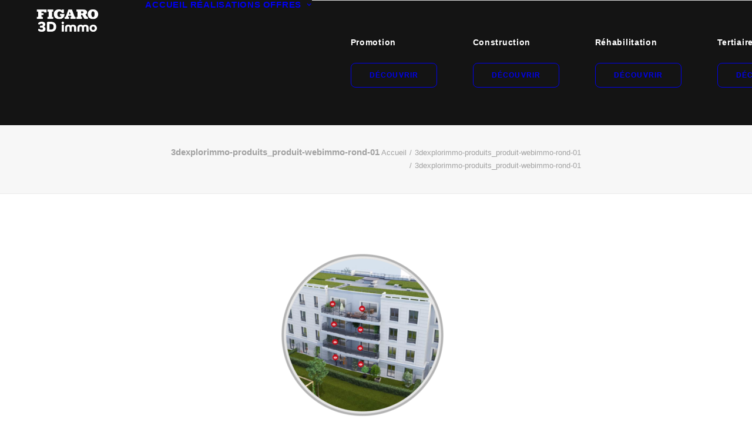

--- FILE ---
content_type: text/html; charset=UTF-8
request_url: https://plan3d.immo/3dexplorimmo-produits_produit-webimmo-rond-01/
body_size: 18359
content:
<!DOCTYPE html>
<html class="no-touch" lang="fr-FR" xmlns="http://www.w3.org/1999/xhtml">
<head>
<meta http-equiv="Content-Type" content="text/html; charset=UTF-8">
<meta name="viewport" content="width=device-width, initial-scale=1">
<link rel="profile" href="https://gmpg.org/xfn/11">
<link rel="pingback" href="https://plan3d.immo/xmlrpc.php">
<meta name='robots' content='index, follow, max-image-preview:large, max-snippet:-1, max-video-preview:-1' />

	<!-- This site is optimized with the Yoast SEO plugin v26.8 - https://yoast.com/product/yoast-seo-wordpress/ -->
	<title>3dexplorimmo-produits_produit-webimmo-rond-01 - Figaro 3D Immo</title>
	<link rel="canonical" href="https://plan3d.immo/3dexplorimmo-produits_produit-webimmo-rond-01/" />
	<meta property="og:locale" content="fr_FR" />
	<meta property="og:type" content="article" />
	<meta property="og:title" content="3dexplorimmo-produits_produit-webimmo-rond-01 - Figaro 3D Immo" />
	<meta property="og:url" content="https://plan3d.immo/3dexplorimmo-produits_produit-webimmo-rond-01/" />
	<meta property="og:site_name" content="Figaro 3D Immo" />
	<meta property="article:publisher" content="https://www.facebook.com/plan3dimmo" />
	<meta property="og:image" content="https://plan3d.immo/3dexplorimmo-produits_produit-webimmo-rond-01" />
	<meta property="og:image:width" content="600" />
	<meta property="og:image:height" content="600" />
	<meta property="og:image:type" content="image/png" />
	<meta name="twitter:card" content="summary_large_image" />
	<meta name="twitter:site" content="@plan3Dimmo" />
	<script type="application/ld+json" class="yoast-schema-graph">{"@context":"https://schema.org","@graph":[{"@type":"WebPage","@id":"https://plan3d.immo/3dexplorimmo-produits_produit-webimmo-rond-01/","url":"https://plan3d.immo/3dexplorimmo-produits_produit-webimmo-rond-01/","name":"3dexplorimmo-produits_produit-webimmo-rond-01 - Figaro 3D Immo","isPartOf":{"@id":"https://plan3d.immo/#website"},"primaryImageOfPage":{"@id":"https://plan3d.immo/3dexplorimmo-produits_produit-webimmo-rond-01/#primaryimage"},"image":{"@id":"https://plan3d.immo/3dexplorimmo-produits_produit-webimmo-rond-01/#primaryimage"},"thumbnailUrl":"https://plan3d.immo/wp-content/uploads/2017/08/3dexplorimmo-produits_produit-webimmo-rond-01-1.png","datePublished":"2017-08-07T10:03:16+00:00","inLanguage":"fr-FR","potentialAction":[{"@type":"ReadAction","target":["https://plan3d.immo/3dexplorimmo-produits_produit-webimmo-rond-01/"]}]},{"@type":"ImageObject","inLanguage":"fr-FR","@id":"https://plan3d.immo/3dexplorimmo-produits_produit-webimmo-rond-01/#primaryimage","url":"https://plan3d.immo/wp-content/uploads/2017/08/3dexplorimmo-produits_produit-webimmo-rond-01-1.png","contentUrl":"https://plan3d.immo/wp-content/uploads/2017/08/3dexplorimmo-produits_produit-webimmo-rond-01-1.png","width":600,"height":600},{"@type":"WebSite","@id":"https://plan3d.immo/#website","url":"https://plan3d.immo/","name":"Figaro 3D Immo","description":"Plan 3D et Visite Virtuelle 3D immobilier pour vendre rapidement vos biens","potentialAction":[{"@type":"SearchAction","target":{"@type":"EntryPoint","urlTemplate":"https://plan3d.immo/?s={search_term_string}"},"query-input":{"@type":"PropertyValueSpecification","valueRequired":true,"valueName":"search_term_string"}}],"inLanguage":"fr-FR"}]}</script>
	<!-- / Yoast SEO plugin. -->


<link rel="alternate" type="application/rss+xml" title="Figaro 3D Immo &raquo; Flux" href="https://plan3d.immo/feed/" />
<link rel="alternate" type="application/rss+xml" title="Figaro 3D Immo &raquo; Flux des commentaires" href="https://plan3d.immo/comments/feed/" />
<link rel="alternate" type="application/rss+xml" title="Figaro 3D Immo &raquo; 3dexplorimmo-produits_produit-webimmo-rond-01 Flux des commentaires" href="https://plan3d.immo/feed/?attachment_id=12853" />
<link rel="alternate" title="oEmbed (JSON)" type="application/json+oembed" href="https://plan3d.immo/wp-json/oembed/1.0/embed?url=https%3A%2F%2Fplan3d.immo%2F3dexplorimmo-produits_produit-webimmo-rond-01%2F" />
<link rel="alternate" title="oEmbed (XML)" type="text/xml+oembed" href="https://plan3d.immo/wp-json/oembed/1.0/embed?url=https%3A%2F%2Fplan3d.immo%2F3dexplorimmo-produits_produit-webimmo-rond-01%2F&#038;format=xml" />
<style id='wp-img-auto-sizes-contain-inline-css' type='text/css'>
img:is([sizes=auto i],[sizes^="auto," i]){contain-intrinsic-size:3000px 1500px}
/*# sourceURL=wp-img-auto-sizes-contain-inline-css */
</style>
<style id='wp-emoji-styles-inline-css' type='text/css'>

	img.wp-smiley, img.emoji {
		display: inline !important;
		border: none !important;
		box-shadow: none !important;
		height: 1em !important;
		width: 1em !important;
		margin: 0 0.07em !important;
		vertical-align: -0.1em !important;
		background: none !important;
		padding: 0 !important;
	}
/*# sourceURL=wp-emoji-styles-inline-css */
</style>
<style id='wp-block-library-inline-css' type='text/css'>
:root{--wp-block-synced-color:#7a00df;--wp-block-synced-color--rgb:122,0,223;--wp-bound-block-color:var(--wp-block-synced-color);--wp-editor-canvas-background:#ddd;--wp-admin-theme-color:#007cba;--wp-admin-theme-color--rgb:0,124,186;--wp-admin-theme-color-darker-10:#006ba1;--wp-admin-theme-color-darker-10--rgb:0,107,160.5;--wp-admin-theme-color-darker-20:#005a87;--wp-admin-theme-color-darker-20--rgb:0,90,135;--wp-admin-border-width-focus:2px}@media (min-resolution:192dpi){:root{--wp-admin-border-width-focus:1.5px}}.wp-element-button{cursor:pointer}:root .has-very-light-gray-background-color{background-color:#eee}:root .has-very-dark-gray-background-color{background-color:#313131}:root .has-very-light-gray-color{color:#eee}:root .has-very-dark-gray-color{color:#313131}:root .has-vivid-green-cyan-to-vivid-cyan-blue-gradient-background{background:linear-gradient(135deg,#00d084,#0693e3)}:root .has-purple-crush-gradient-background{background:linear-gradient(135deg,#34e2e4,#4721fb 50%,#ab1dfe)}:root .has-hazy-dawn-gradient-background{background:linear-gradient(135deg,#faaca8,#dad0ec)}:root .has-subdued-olive-gradient-background{background:linear-gradient(135deg,#fafae1,#67a671)}:root .has-atomic-cream-gradient-background{background:linear-gradient(135deg,#fdd79a,#004a59)}:root .has-nightshade-gradient-background{background:linear-gradient(135deg,#330968,#31cdcf)}:root .has-midnight-gradient-background{background:linear-gradient(135deg,#020381,#2874fc)}:root{--wp--preset--font-size--normal:16px;--wp--preset--font-size--huge:42px}.has-regular-font-size{font-size:1em}.has-larger-font-size{font-size:2.625em}.has-normal-font-size{font-size:var(--wp--preset--font-size--normal)}.has-huge-font-size{font-size:var(--wp--preset--font-size--huge)}.has-text-align-center{text-align:center}.has-text-align-left{text-align:left}.has-text-align-right{text-align:right}.has-fit-text{white-space:nowrap!important}#end-resizable-editor-section{display:none}.aligncenter{clear:both}.items-justified-left{justify-content:flex-start}.items-justified-center{justify-content:center}.items-justified-right{justify-content:flex-end}.items-justified-space-between{justify-content:space-between}.screen-reader-text{border:0;clip-path:inset(50%);height:1px;margin:-1px;overflow:hidden;padding:0;position:absolute;width:1px;word-wrap:normal!important}.screen-reader-text:focus{background-color:#ddd;clip-path:none;color:#444;display:block;font-size:1em;height:auto;left:5px;line-height:normal;padding:15px 23px 14px;text-decoration:none;top:5px;width:auto;z-index:100000}html :where(.has-border-color){border-style:solid}html :where([style*=border-top-color]){border-top-style:solid}html :where([style*=border-right-color]){border-right-style:solid}html :where([style*=border-bottom-color]){border-bottom-style:solid}html :where([style*=border-left-color]){border-left-style:solid}html :where([style*=border-width]){border-style:solid}html :where([style*=border-top-width]){border-top-style:solid}html :where([style*=border-right-width]){border-right-style:solid}html :where([style*=border-bottom-width]){border-bottom-style:solid}html :where([style*=border-left-width]){border-left-style:solid}html :where(img[class*=wp-image-]){height:auto;max-width:100%}:where(figure){margin:0 0 1em}html :where(.is-position-sticky){--wp-admin--admin-bar--position-offset:var(--wp-admin--admin-bar--height,0px)}@media screen and (max-width:600px){html :where(.is-position-sticky){--wp-admin--admin-bar--position-offset:0px}}

/*# sourceURL=wp-block-library-inline-css */
</style><style id='global-styles-inline-css' type='text/css'>
:root{--wp--preset--aspect-ratio--square: 1;--wp--preset--aspect-ratio--4-3: 4/3;--wp--preset--aspect-ratio--3-4: 3/4;--wp--preset--aspect-ratio--3-2: 3/2;--wp--preset--aspect-ratio--2-3: 2/3;--wp--preset--aspect-ratio--16-9: 16/9;--wp--preset--aspect-ratio--9-16: 9/16;--wp--preset--color--black: #000000;--wp--preset--color--cyan-bluish-gray: #abb8c3;--wp--preset--color--white: #ffffff;--wp--preset--color--pale-pink: #f78da7;--wp--preset--color--vivid-red: #cf2e2e;--wp--preset--color--luminous-vivid-orange: #ff6900;--wp--preset--color--luminous-vivid-amber: #fcb900;--wp--preset--color--light-green-cyan: #7bdcb5;--wp--preset--color--vivid-green-cyan: #00d084;--wp--preset--color--pale-cyan-blue: #8ed1fc;--wp--preset--color--vivid-cyan-blue: #0693e3;--wp--preset--color--vivid-purple: #9b51e0;--wp--preset--gradient--vivid-cyan-blue-to-vivid-purple: linear-gradient(135deg,rgb(6,147,227) 0%,rgb(155,81,224) 100%);--wp--preset--gradient--light-green-cyan-to-vivid-green-cyan: linear-gradient(135deg,rgb(122,220,180) 0%,rgb(0,208,130) 100%);--wp--preset--gradient--luminous-vivid-amber-to-luminous-vivid-orange: linear-gradient(135deg,rgb(252,185,0) 0%,rgb(255,105,0) 100%);--wp--preset--gradient--luminous-vivid-orange-to-vivid-red: linear-gradient(135deg,rgb(255,105,0) 0%,rgb(207,46,46) 100%);--wp--preset--gradient--very-light-gray-to-cyan-bluish-gray: linear-gradient(135deg,rgb(238,238,238) 0%,rgb(169,184,195) 100%);--wp--preset--gradient--cool-to-warm-spectrum: linear-gradient(135deg,rgb(74,234,220) 0%,rgb(151,120,209) 20%,rgb(207,42,186) 40%,rgb(238,44,130) 60%,rgb(251,105,98) 80%,rgb(254,248,76) 100%);--wp--preset--gradient--blush-light-purple: linear-gradient(135deg,rgb(255,206,236) 0%,rgb(152,150,240) 100%);--wp--preset--gradient--blush-bordeaux: linear-gradient(135deg,rgb(254,205,165) 0%,rgb(254,45,45) 50%,rgb(107,0,62) 100%);--wp--preset--gradient--luminous-dusk: linear-gradient(135deg,rgb(255,203,112) 0%,rgb(199,81,192) 50%,rgb(65,88,208) 100%);--wp--preset--gradient--pale-ocean: linear-gradient(135deg,rgb(255,245,203) 0%,rgb(182,227,212) 50%,rgb(51,167,181) 100%);--wp--preset--gradient--electric-grass: linear-gradient(135deg,rgb(202,248,128) 0%,rgb(113,206,126) 100%);--wp--preset--gradient--midnight: linear-gradient(135deg,rgb(2,3,129) 0%,rgb(40,116,252) 100%);--wp--preset--font-size--small: 13px;--wp--preset--font-size--medium: 20px;--wp--preset--font-size--large: 36px;--wp--preset--font-size--x-large: 42px;--wp--preset--spacing--20: 0.44rem;--wp--preset--spacing--30: 0.67rem;--wp--preset--spacing--40: 1rem;--wp--preset--spacing--50: 1.5rem;--wp--preset--spacing--60: 2.25rem;--wp--preset--spacing--70: 3.38rem;--wp--preset--spacing--80: 5.06rem;--wp--preset--shadow--natural: 6px 6px 9px rgba(0, 0, 0, 0.2);--wp--preset--shadow--deep: 12px 12px 50px rgba(0, 0, 0, 0.4);--wp--preset--shadow--sharp: 6px 6px 0px rgba(0, 0, 0, 0.2);--wp--preset--shadow--outlined: 6px 6px 0px -3px rgb(255, 255, 255), 6px 6px rgb(0, 0, 0);--wp--preset--shadow--crisp: 6px 6px 0px rgb(0, 0, 0);}:where(.is-layout-flex){gap: 0.5em;}:where(.is-layout-grid){gap: 0.5em;}body .is-layout-flex{display: flex;}.is-layout-flex{flex-wrap: wrap;align-items: center;}.is-layout-flex > :is(*, div){margin: 0;}body .is-layout-grid{display: grid;}.is-layout-grid > :is(*, div){margin: 0;}:where(.wp-block-columns.is-layout-flex){gap: 2em;}:where(.wp-block-columns.is-layout-grid){gap: 2em;}:where(.wp-block-post-template.is-layout-flex){gap: 1.25em;}:where(.wp-block-post-template.is-layout-grid){gap: 1.25em;}.has-black-color{color: var(--wp--preset--color--black) !important;}.has-cyan-bluish-gray-color{color: var(--wp--preset--color--cyan-bluish-gray) !important;}.has-white-color{color: var(--wp--preset--color--white) !important;}.has-pale-pink-color{color: var(--wp--preset--color--pale-pink) !important;}.has-vivid-red-color{color: var(--wp--preset--color--vivid-red) !important;}.has-luminous-vivid-orange-color{color: var(--wp--preset--color--luminous-vivid-orange) !important;}.has-luminous-vivid-amber-color{color: var(--wp--preset--color--luminous-vivid-amber) !important;}.has-light-green-cyan-color{color: var(--wp--preset--color--light-green-cyan) !important;}.has-vivid-green-cyan-color{color: var(--wp--preset--color--vivid-green-cyan) !important;}.has-pale-cyan-blue-color{color: var(--wp--preset--color--pale-cyan-blue) !important;}.has-vivid-cyan-blue-color{color: var(--wp--preset--color--vivid-cyan-blue) !important;}.has-vivid-purple-color{color: var(--wp--preset--color--vivid-purple) !important;}.has-black-background-color{background-color: var(--wp--preset--color--black) !important;}.has-cyan-bluish-gray-background-color{background-color: var(--wp--preset--color--cyan-bluish-gray) !important;}.has-white-background-color{background-color: var(--wp--preset--color--white) !important;}.has-pale-pink-background-color{background-color: var(--wp--preset--color--pale-pink) !important;}.has-vivid-red-background-color{background-color: var(--wp--preset--color--vivid-red) !important;}.has-luminous-vivid-orange-background-color{background-color: var(--wp--preset--color--luminous-vivid-orange) !important;}.has-luminous-vivid-amber-background-color{background-color: var(--wp--preset--color--luminous-vivid-amber) !important;}.has-light-green-cyan-background-color{background-color: var(--wp--preset--color--light-green-cyan) !important;}.has-vivid-green-cyan-background-color{background-color: var(--wp--preset--color--vivid-green-cyan) !important;}.has-pale-cyan-blue-background-color{background-color: var(--wp--preset--color--pale-cyan-blue) !important;}.has-vivid-cyan-blue-background-color{background-color: var(--wp--preset--color--vivid-cyan-blue) !important;}.has-vivid-purple-background-color{background-color: var(--wp--preset--color--vivid-purple) !important;}.has-black-border-color{border-color: var(--wp--preset--color--black) !important;}.has-cyan-bluish-gray-border-color{border-color: var(--wp--preset--color--cyan-bluish-gray) !important;}.has-white-border-color{border-color: var(--wp--preset--color--white) !important;}.has-pale-pink-border-color{border-color: var(--wp--preset--color--pale-pink) !important;}.has-vivid-red-border-color{border-color: var(--wp--preset--color--vivid-red) !important;}.has-luminous-vivid-orange-border-color{border-color: var(--wp--preset--color--luminous-vivid-orange) !important;}.has-luminous-vivid-amber-border-color{border-color: var(--wp--preset--color--luminous-vivid-amber) !important;}.has-light-green-cyan-border-color{border-color: var(--wp--preset--color--light-green-cyan) !important;}.has-vivid-green-cyan-border-color{border-color: var(--wp--preset--color--vivid-green-cyan) !important;}.has-pale-cyan-blue-border-color{border-color: var(--wp--preset--color--pale-cyan-blue) !important;}.has-vivid-cyan-blue-border-color{border-color: var(--wp--preset--color--vivid-cyan-blue) !important;}.has-vivid-purple-border-color{border-color: var(--wp--preset--color--vivid-purple) !important;}.has-vivid-cyan-blue-to-vivid-purple-gradient-background{background: var(--wp--preset--gradient--vivid-cyan-blue-to-vivid-purple) !important;}.has-light-green-cyan-to-vivid-green-cyan-gradient-background{background: var(--wp--preset--gradient--light-green-cyan-to-vivid-green-cyan) !important;}.has-luminous-vivid-amber-to-luminous-vivid-orange-gradient-background{background: var(--wp--preset--gradient--luminous-vivid-amber-to-luminous-vivid-orange) !important;}.has-luminous-vivid-orange-to-vivid-red-gradient-background{background: var(--wp--preset--gradient--luminous-vivid-orange-to-vivid-red) !important;}.has-very-light-gray-to-cyan-bluish-gray-gradient-background{background: var(--wp--preset--gradient--very-light-gray-to-cyan-bluish-gray) !important;}.has-cool-to-warm-spectrum-gradient-background{background: var(--wp--preset--gradient--cool-to-warm-spectrum) !important;}.has-blush-light-purple-gradient-background{background: var(--wp--preset--gradient--blush-light-purple) !important;}.has-blush-bordeaux-gradient-background{background: var(--wp--preset--gradient--blush-bordeaux) !important;}.has-luminous-dusk-gradient-background{background: var(--wp--preset--gradient--luminous-dusk) !important;}.has-pale-ocean-gradient-background{background: var(--wp--preset--gradient--pale-ocean) !important;}.has-electric-grass-gradient-background{background: var(--wp--preset--gradient--electric-grass) !important;}.has-midnight-gradient-background{background: var(--wp--preset--gradient--midnight) !important;}.has-small-font-size{font-size: var(--wp--preset--font-size--small) !important;}.has-medium-font-size{font-size: var(--wp--preset--font-size--medium) !important;}.has-large-font-size{font-size: var(--wp--preset--font-size--large) !important;}.has-x-large-font-size{font-size: var(--wp--preset--font-size--x-large) !important;}
/*# sourceURL=global-styles-inline-css */
</style>

<style id='classic-theme-styles-inline-css' type='text/css'>
/*! This file is auto-generated */
.wp-block-button__link{color:#fff;background-color:#32373c;border-radius:9999px;box-shadow:none;text-decoration:none;padding:calc(.667em + 2px) calc(1.333em + 2px);font-size:1.125em}.wp-block-file__button{background:#32373c;color:#fff;text-decoration:none}
/*# sourceURL=/wp-includes/css/classic-themes.min.css */
</style>
<link rel='stylesheet' id='contact-form-7-css' href='https://plan3d.immo/wp-content/plugins/contact-form-7/includes/css/styles.css?ver=6.1.4' type='text/css' media='all' />
<link rel='stylesheet' id='cf7msm_styles-css' href='https://plan3d.immo/wp-content/plugins/contact-form-7-multi-step-module/resources/cf7msm.css?ver=4.5' type='text/css' media='all' />
<link rel='stylesheet' id='uncode-privacy-css' href='https://plan3d.immo/wp-content/plugins/uncode-privacy/assets/css/uncode-privacy-public.css?ver=2.2.7' type='text/css' media='all' />
<link rel='stylesheet' id='uncode-style-css' href='https://plan3d.immo/wp-content/themes/uncode/library/css/style.css?ver=1276642260' type='text/css' media='all' />
<style id='uncode-style-inline-css' type='text/css'>

@media (max-width: 959px) { .navbar-brand > * { height: 40px !important;}}
@media (min-width: 960px) { 
		.limit-width { max-width: 60%; margin: auto;}
		.menu-container:not(.grid-filters) .menu-horizontal ul.menu-smart .megamenu-block-wrapper > .vc_row[data-parent="true"].limit-width:not(.row-parent-limit) { max-width: calc(60% - 72px); }
		}
.menu-primary ul.menu-smart > li > a, .menu-primary ul.menu-smart li.dropdown > a, .menu-primary ul.menu-smart li.mega-menu > a, .vmenu-container ul.menu-smart > li > a, .vmenu-container ul.menu-smart li.dropdown > a { text-transform: uppercase; }
body.menu-custom-padding .col-lg-0.logo-container, body.menu-custom-padding .col-lg-2.logo-container, body.menu-custom-padding .col-lg-12 .logo-container, body.menu-custom-padding .col-lg-4.logo-container { padding-top: 0px; padding-bottom: 0px; }
body.menu-custom-padding .col-lg-0.logo-container.shrinked, body.menu-custom-padding .col-lg-2.logo-container.shrinked, body.menu-custom-padding .col-lg-12 .logo-container.shrinked, body.menu-custom-padding .col-lg-4.logo-container.shrinked { padding-top: 0px; padding-bottom: 0px; }
@media (max-width: 959px) { body.menu-custom-padding .menu-container .logo-container { padding-top: 9px !important; padding-bottom: 9px !important; } }
#changer-back-color { transition: background-color 1000ms cubic-bezier(0.25, 1, 0.5, 1) !important; } #changer-back-color > div { transition: opacity 1000ms cubic-bezier(0.25, 1, 0.5, 1) !important; } body.bg-changer-init.disable-hover .main-wrapper .style-light,  body.bg-changer-init.disable-hover .main-wrapper .style-light h1,  body.bg-changer-init.disable-hover .main-wrapper .style-light h2, body.bg-changer-init.disable-hover .main-wrapper .style-light h3, body.bg-changer-init.disable-hover .main-wrapper .style-light h4, body.bg-changer-init.disable-hover .main-wrapper .style-light h5, body.bg-changer-init.disable-hover .main-wrapper .style-light h6, body.bg-changer-init.disable-hover .main-wrapper .style-light a, body.bg-changer-init.disable-hover .main-wrapper .style-dark, body.bg-changer-init.disable-hover .main-wrapper .style-dark h1, body.bg-changer-init.disable-hover .main-wrapper .style-dark h2, body.bg-changer-init.disable-hover .main-wrapper .style-dark h3, body.bg-changer-init.disable-hover .main-wrapper .style-dark h4, body.bg-changer-init.disable-hover .main-wrapper .style-dark h5, body.bg-changer-init.disable-hover .main-wrapper .style-dark h6, body.bg-changer-init.disable-hover .main-wrapper .style-dark a { transition: color 1000ms cubic-bezier(0.25, 1, 0.5, 1) !important; }
/*# sourceURL=uncode-style-inline-css */
</style>
<link rel='stylesheet' id='uncode-custom-style-css' href='https://plan3d.immo/wp-content/themes/uncode/library/css/style-custom.css?ver=453443347' type='text/css' media='all' />
<style id='uncode-custom-style-inline-css' type='text/css'>
.style-text_color-179599-bg { background:rgb(240, 127, 35); }.after-bg-text_color-179599-color { background:rgb(240, 127, 35); }.btn-text_color-179599 { color:#ffffff !important; background:rgb(240, 127, 35);border-image:rgb(240, 127, 35);}.text-text_color-179599-color > * { color:rgb(240, 127, 35) !important; }.text-text_color-179599-color:before { color:rgb(240, 127, 35); }.text-text_color-179599-color > * { -webkit-text-fill-color:transparent !important; -webkit-background-clip:text !important; background:rgb(240, 127, 35); }.text-text_color-179599-color:before { -webkit-text-fill-color:transparent !important; -webkit-background-clip:text !important; background:rgb(240, 127, 35); }
.row-menu:hover {background-color:rgb(0,0,0) ; transition:background-color 0.8s ease-in-out;}
/*# sourceURL=uncode-custom-style-inline-css */
</style>
<link rel='stylesheet' id='child-style-css' href='https://plan3d.immo/wp-content/themes/uncode-child/style.css?ver=1276642260' type='text/css' media='all' />
<link rel='stylesheet' id='uncode-icons-css' href='https://plan3d.immo/wp-content/themes/uncode/library/css/uncode-icons.css?ver=453443347' type='text/css' media='all' />
<link rel='stylesheet' id='sib-front-css-css' href='https://plan3d.immo/wp-content/plugins/mailin/css/mailin-front.css?ver=6.9' type='text/css' media='all' />
<script type="text/javascript" src="https://plan3d.immo/wp-includes/js/jquery/jquery.min.js?ver=3.7.1" id="jquery-core-js"></script>
<script type="text/javascript" src="https://plan3d.immo/wp-includes/js/jquery/jquery-migrate.min.js?ver=3.4.1" id="jquery-migrate-js"></script>
<script type="text/javascript" src="//plan3d.immo/wp-content/plugins/revslider/sr6/assets/js/rbtools.min.js?ver=6.7.38" async id="tp-tools-js"></script>
<script type="text/javascript" src="//plan3d.immo/wp-content/plugins/revslider/sr6/assets/js/rs6.min.js?ver=6.7.38" async id="revmin-js"></script>
<script type="text/javascript" id="uncode-init-js-extra">
/* <![CDATA[ */
var SiteParameters = {"days":"jours","hours":"heures","minutes":"minutes","seconds":"secondes","constant_scroll":"on","scroll_speed":"2","parallax_factor":"0.25","loading":"Chargement...","slide_name":"slide","slide_footer":"footer","ajax_url":"https://plan3d.immo/wp-admin/admin-ajax.php","nonce_adaptive_images":"544c00b810","nonce_srcset_async":"4ac118e3d2","enable_debug":"","block_mobile_videos":"","is_frontend_editor":"","main_width":["60","%"],"mobile_parallax_allowed":"","listen_for_screen_update":"1","wireframes_plugin_active":"1","sticky_elements":"off","resize_quality":"90","register_metadata":"","bg_changer_time":"1000","update_wc_fragments":"1","optimize_shortpixel_image":"","menu_mobile_offcanvas_gap":"45","custom_cursor_selector":"[href], .trigger-overlay, .owl-next, .owl-prev, .owl-dot, input[type=\"submit\"], input[type=\"checkbox\"], button[type=\"submit\"], a[class^=\"ilightbox\"], .ilightbox-thumbnail, .ilightbox-prev, .ilightbox-next, .overlay-close, .unmodal-close, .qty-inset \u003E span, .share-button li, .uncode-post-titles .tmb.tmb-click-area, .btn-link, .tmb-click-row .t-inside, .lg-outer button, .lg-thumb img, a[data-lbox], .uncode-close-offcanvas-overlay, .uncode-nav-next, .uncode-nav-prev, .uncode-nav-index","mobile_parallax_animation":"","lbox_enhanced":"","native_media_player":"","vimeoPlayerParams":"?autoplay=0","ajax_filter_key_search":"key","ajax_filter_key_unfilter":"unfilter","index_pagination_disable_scroll":"","index_pagination_scroll_to":"","uncode_wc_popup_cart_qty":"","disable_hover_hack":"","uncode_nocookie":"","menuHideOnClick":"1","menuShowOnClick":"","smoothScroll":"off","smoothScrollDisableHover":"","smoothScrollQuery":"960","uncode_force_onepage_dots":"","uncode_smooth_scroll_safe":"","uncode_lb_add_galleries":", .gallery","uncode_lb_add_items":", .gallery .gallery-item a","uncode_prev_label":"Previous","uncode_next_label":"Suivant","uncode_slide_label":"Slide","uncode_share_label":"Share on %","uncode_has_ligatures":"","uncode_is_accessible":"","uncode_carousel_itemSelector":"*:not(.hidden)","uncode_limit_width":"60%"};
//# sourceURL=uncode-init-js-extra
/* ]]> */
</script>
<script type="text/javascript" src="https://plan3d.immo/wp-content/themes/uncode/library/js/init.js?ver=453443347" id="uncode-init-js"></script>
<script type="text/javascript" id="sib-front-js-js-extra">
/* <![CDATA[ */
var sibErrMsg = {"invalidMail":"Veuillez entrer une adresse e-mail valide.","requiredField":"Veuillez compl\u00e9ter les champs obligatoires.","invalidDateFormat":"Veuillez entrer une date valide.","invalidSMSFormat":"Veuillez entrer une num\u00e9ro de t\u00e9l\u00e9phone valide."};
var ajax_sib_front_object = {"ajax_url":"https://plan3d.immo/wp-admin/admin-ajax.php","ajax_nonce":"ed32d6652d","flag_url":"https://plan3d.immo/wp-content/plugins/mailin/img/flags/"};
//# sourceURL=sib-front-js-js-extra
/* ]]> */
</script>
<script type="text/javascript" src="https://plan3d.immo/wp-content/plugins/mailin/js/mailin-front.js?ver=1769608318" id="sib-front-js-js"></script>
<script></script><link rel="https://api.w.org/" href="https://plan3d.immo/wp-json/" /><link rel="alternate" title="JSON" type="application/json" href="https://plan3d.immo/wp-json/wp/v2/media/12853" /><link rel="EditURI" type="application/rsd+xml" title="RSD" href="https://plan3d.immo/xmlrpc.php?rsd" />
<meta name="generator" content="WordPress 6.9" />
<link rel='shortlink' href='https://plan3d.immo/?p=12853' />
<style type="text/css">.recentcomments a{display:inline !important;padding:0 !important;margin:0 !important;}</style><script type="text/javascript" src="https://cdn.brevo.com/js/sdk-loader.js" async></script>
<script type="text/javascript">
  window.Brevo = window.Brevo || [];
  window.Brevo.push(['init', {"client_key":"rogegu6rodfjnzro789nf","email_id":null,"push":{"customDomain":"https:\/\/plan3d.immo\/wp-content\/plugins\/mailin\/"},"service_worker_url":"wonderpush-worker-loader.min.js?webKey=59a406fe3b6d1706503dc6b59dbfc4f5c93541c9bdc1f9132df1103fe79e9eac","frame_url":"brevo-frame.html"}]);
</script><script type="text/javascript" src="https://cdn.by.wonderpush.com/sdk/1.1/wonderpush-loader.min.js" async></script>
<script type="text/javascript">
  window.WonderPush = window.WonderPush || [];
  window.WonderPush.push(['init', {"customDomain":"https:\/\/plan3d.immo\/wp-content\/plugins\/mailin\/","serviceWorkerUrl":"wonderpush-worker-loader.min.js?webKey=59a406fe3b6d1706503dc6b59dbfc4f5c93541c9bdc1f9132df1103fe79e9eac","frameUrl":"wonderpush.min.html","webKey":"59a406fe3b6d1706503dc6b59dbfc4f5c93541c9bdc1f9132df1103fe79e9eac"}]);
</script><meta name="generator" content="Powered by Slider Revolution 6.7.38 - responsive, Mobile-Friendly Slider Plugin for WordPress with comfortable drag and drop interface." />
<link rel="icon" href="https://plan3d.immo/wp-content/uploads/2022/09/cropped-logo-figaro3dimmo-sq-colorbg@2x-32x32.jpg" sizes="32x32" />
<link rel="icon" href="https://plan3d.immo/wp-content/uploads/2022/09/cropped-logo-figaro3dimmo-sq-colorbg@2x-192x192.jpg" sizes="192x192" />
<link rel="apple-touch-icon" href="https://plan3d.immo/wp-content/uploads/2022/09/cropped-logo-figaro3dimmo-sq-colorbg@2x-180x180.jpg" />
<meta name="msapplication-TileImage" content="https://plan3d.immo/wp-content/uploads/2022/09/cropped-logo-figaro3dimmo-sq-colorbg@2x-270x270.jpg" />
<script>function setREVStartSize(e){
			//window.requestAnimationFrame(function() {
				window.RSIW = window.RSIW===undefined ? window.innerWidth : window.RSIW;
				window.RSIH = window.RSIH===undefined ? window.innerHeight : window.RSIH;
				try {
					var pw = document.getElementById(e.c).parentNode.offsetWidth,
						newh;
					pw = pw===0 || isNaN(pw) || (e.l=="fullwidth" || e.layout=="fullwidth") ? window.RSIW : pw;
					e.tabw = e.tabw===undefined ? 0 : parseInt(e.tabw);
					e.thumbw = e.thumbw===undefined ? 0 : parseInt(e.thumbw);
					e.tabh = e.tabh===undefined ? 0 : parseInt(e.tabh);
					e.thumbh = e.thumbh===undefined ? 0 : parseInt(e.thumbh);
					e.tabhide = e.tabhide===undefined ? 0 : parseInt(e.tabhide);
					e.thumbhide = e.thumbhide===undefined ? 0 : parseInt(e.thumbhide);
					e.mh = e.mh===undefined || e.mh=="" || e.mh==="auto" ? 0 : parseInt(e.mh,0);
					if(e.layout==="fullscreen" || e.l==="fullscreen")
						newh = Math.max(e.mh,window.RSIH);
					else{
						e.gw = Array.isArray(e.gw) ? e.gw : [e.gw];
						for (var i in e.rl) if (e.gw[i]===undefined || e.gw[i]===0) e.gw[i] = e.gw[i-1];
						e.gh = e.el===undefined || e.el==="" || (Array.isArray(e.el) && e.el.length==0)? e.gh : e.el;
						e.gh = Array.isArray(e.gh) ? e.gh : [e.gh];
						for (var i in e.rl) if (e.gh[i]===undefined || e.gh[i]===0) e.gh[i] = e.gh[i-1];
											
						var nl = new Array(e.rl.length),
							ix = 0,
							sl;
						e.tabw = e.tabhide>=pw ? 0 : e.tabw;
						e.thumbw = e.thumbhide>=pw ? 0 : e.thumbw;
						e.tabh = e.tabhide>=pw ? 0 : e.tabh;
						e.thumbh = e.thumbhide>=pw ? 0 : e.thumbh;
						for (var i in e.rl) nl[i] = e.rl[i]<window.RSIW ? 0 : e.rl[i];
						sl = nl[0];
						for (var i in nl) if (sl>nl[i] && nl[i]>0) { sl = nl[i]; ix=i;}
						var m = pw>(e.gw[ix]+e.tabw+e.thumbw) ? 1 : (pw-(e.tabw+e.thumbw)) / (e.gw[ix]);
						newh =  (e.gh[ix] * m) + (e.tabh + e.thumbh);
					}
					var el = document.getElementById(e.c);
					if (el!==null && el) el.style.height = newh+"px";
					el = document.getElementById(e.c+"_wrapper");
					if (el!==null && el) {
						el.style.height = newh+"px";
						el.style.display = "block";
					}
				} catch(e){
					console.log("Failure at Presize of Slider:" + e)
				}
			//});
		  };</script>
<noscript><style> .wpb_animate_when_almost_visible { opacity: 1; }</style></noscript><link rel='stylesheet' id='rs-plugin-settings-css' href='//plan3d.immo/wp-content/plugins/revslider/sr6/assets/css/rs6.css?ver=6.7.38' type='text/css' media='all' />
<style id='rs-plugin-settings-inline-css' type='text/css'>
#rs-demo-id {}
/*# sourceURL=rs-plugin-settings-inline-css */
</style>
</head>
<body class="attachment wp-singular attachment-template-default single single-attachment postid-12853 attachmentid-12853 attachment-png wp-theme-uncode wp-child-theme-uncode-child hormenu-position-left megamenu-full-submenu hmenu hmenu-position-center header-full-width main-center-align menu-custom-padding menu-mobile-default menu-has-cta mobile-parallax-not-allowed ilb-no-bounce unreg uncode-btn-round qw-body-scroll-disabled megamenu-side-to-side menu-sticky-fix no-qty-fx wpb-js-composer js-comp-ver-8.7.1.2 vc_responsive" data-border="0">

			<div id="vh_layout_help"></div><div class="body-borders" data-border="0"><div class="top-border body-border-shadow"></div><div class="right-border body-border-shadow"></div><div class="bottom-border body-border-shadow"></div><div class="left-border body-border-shadow"></div><div class="top-border style-light-bg"></div><div class="right-border style-light-bg"></div><div class="bottom-border style-light-bg"></div><div class="left-border style-light-bg"></div></div>	<div class="box-wrapper">
		<div class="box-container">
		<script type="text/javascript" id="initBox">UNCODE.initBox();</script>
		<div class="menu-wrapper menu-sticky">
													
													<header id="masthead" class="navbar menu-primary menu-dark submenu-light menu-transparent menu-add-padding style-dark-original single-h-padding menu-absolute menu-with-logo">
														<div class="menu-container menu-hide style-gris-dark-bg menu-no-borders" role="navigation">
															<div class="row-menu">
																<div class="row-menu-inner">
																	<div id="logo-container-mobile" class="col-lg-0 logo-container middle">
																		<div id="main-logo" class="navbar-header style-dark">
																			<a href="https://plan3d.immo/" class="navbar-brand" data-padding-shrink ="0" data-minheight="30" aria-label="Figaro 3D Immo"><div class="logo-image main-logo logo-skinnable" data-maxheight="70" style="height: 70px;"><img fetchpriority="high" decoding="async" src="https://plan3d.immo/wp-content/uploads/2025/05/logo-figaro3dimmo-large-white-nobg.png" alt="logo" width="612" height="264" class="img-responsive" /></div></a>
																		</div>
																		<div class="mmb-container"><div class="mobile-additional-icons"></div><div class="mobile-menu-button mobile-menu-button-dark lines-button" aria-label="Toggle menu" role="button" tabindex="0"><span class="lines"><span></span></span></div></div>
																	</div>
																	<div class="col-lg-12 main-menu-container middle">
																		<div class="menu-horizontal menu-sub-enhanced">
																			<div class="menu-horizontal-inner">
																				<div class="nav navbar-nav navbar-main navbar-nav-first"><ul id="menu-2025" class="menu-primary-inner menu-smart sm" role="menu"><li role="menuitem"  id="menu-item-65058" class="menu-item menu-item-type-post_type menu-item-object-page menu-item-home depth-0 menu-item-65058 menu-item-link"><a href="https://plan3d.immo/">Accueil<i class="fa fa-angle-right fa-dropdown"></i></a></li>
<li role="menuitem"  id="menu-item-65088" class="menu-item menu-item-type-post_type menu-item-object-page depth-0 menu-item-65088 menu-item-link"><a href="https://plan3d.immo/realisations/">Réalisations<i class="fa fa-angle-right fa-dropdown"></i></a></li>
<li role="menuitem"  id="menu-item-65060" class="mega-menu menu-item menu-item-type-post_type menu-item-object-page menu-item-has-children depth-0 menu-item-65060 dropdown menu-item-link"><a href="https://plan3d.immo/secteurs-activite/" data-toggle="dropdown" class="dropdown-toggle" data-type="title">Offres<i class="fa fa-angle-down fa-dropdown"></i></a>
<ul role="menu" class="mega-menu-inner un-submenu need-focus in-mega mega-menu-six " data-lenis-prevent>
	<li role="menuitem"  id="menu-item-65076" class="menu-item menu-item-type-custom menu-item-object-custom menu-item-has-children depth-1 menu-item-65076 dropdown"><a href="#" role="button" data-type="title">Promotion<i class="fa fa-angle-down fa-dropdown"></i></a>
	<ul role="menu" class="drop-menu un-submenu " data-lenis-prevent>
		<li role="menuitem"  id="menu-item-65072" class="menu-item-button"><a href="https://plan3d.immo/promoteurs-immobiliers/"><div class="menu-btn-table"><div class="menu-btn-cell"><div class="menu-item menu-item-type-post_type menu-item-object-page depth-2 menu-item-65072 menu-btn-container btn"><span>Découvrir</span></div></div></div></a></li>
	</ul>
</li>
	<li role="menuitem"  id="menu-item-65078" class="menu-item menu-item-type-custom menu-item-object-custom menu-item-has-children depth-1 menu-item-65078 dropdown"><a href="#" role="button" data-type="title">Construction<i class="fa fa-angle-down fa-dropdown"></i></a>
	<ul role="menu" class="drop-menu un-submenu " data-lenis-prevent>
		<li role="menuitem"  id="menu-item-65074" class="menu-item-button"><a href="https://plan3d.immo/constructeurs-maisons-individuelles/"><div class="menu-btn-table"><div class="menu-btn-cell"><div class="menu-item menu-item-type-post_type menu-item-object-page depth-2 menu-item-65074 menu-btn-container btn"><span>Découvrir</span></div></div></div></a></li>
	</ul>
</li>
	<li role="menuitem"  id="menu-item-65080" class="menu-item menu-item-type-custom menu-item-object-custom menu-item-has-children depth-1 menu-item-65080 dropdown"><a href="#" role="button" data-type="title">Réhabilitation<i class="fa fa-angle-down fa-dropdown"></i></a>
	<ul role="menu" class="drop-menu un-submenu " data-lenis-prevent>
		<li role="menuitem"  id="menu-item-65064" class="menu-item-button"><a href="https://plan3d.immo/visualisation-3d-pour-vos-projets-de-rehabilitation/"><div class="menu-btn-table"><div class="menu-btn-cell"><div class="menu-item menu-item-type-post_type menu-item-object-page depth-2 menu-item-65064 menu-btn-container btn"><span>Découvrir</span></div></div></div></a></li>
	</ul>
</li>
	<li role="menuitem"  id="menu-item-65082" class="menu-item menu-item-type-custom menu-item-object-custom menu-item-has-children depth-1 menu-item-65082 dropdown"><a href="#" role="button" data-type="title">Tertiaire<i class="fa fa-angle-down fa-dropdown"></i></a>
	<ul role="menu" class="drop-menu un-submenu " data-lenis-prevent>
		<li role="menuitem"  id="menu-item-65066" class="menu-item-button"><a href="https://plan3d.immo/secteur-tertiaire/"><div class="menu-btn-table"><div class="menu-btn-cell"><div class="menu-item menu-item-type-post_type menu-item-object-page depth-2 menu-item-65066 menu-btn-container btn"><span>Découvrir</span></div></div></div></a></li>
	</ul>
</li>
	<li role="menuitem"  id="menu-item-65084" class="menu-item menu-item-type-custom menu-item-object-custom menu-item-has-children depth-1 menu-item-65084 dropdown"><a href="#" role="button" data-type="title">Industrie<i class="fa fa-angle-down fa-dropdown"></i></a>
	<ul role="menu" class="drop-menu un-submenu " data-lenis-prevent>
		<li role="menuitem"  id="menu-item-65068" class="menu-item-button"><a href="https://plan3d.immo/secteur-industriel/"><div class="menu-btn-table"><div class="menu-btn-cell"><div class="menu-item menu-item-type-post_type menu-item-object-page depth-2 menu-item-65068 menu-btn-container btn"><span>Découvrir</span></div></div></div></a></li>
	</ul>
</li>
	<li role="menuitem"  id="menu-item-65086" class="menu-item menu-item-type-custom menu-item-object-custom menu-item-has-children depth-1 menu-item-65086 dropdown"><a href="#" role="button" data-type="title">Agence Immo<i class="fa fa-angle-down fa-dropdown"></i></a>
	<ul role="menu" class="drop-menu un-submenu " data-lenis-prevent>
		<li role="menuitem"  id="menu-item-65070" class="menu-item-button"><a href="https://plan3d.immo/relooking-plans-3d-pour-agents-immobiliers/"><div class="menu-btn-table"><div class="menu-btn-cell"><div class="menu-item menu-item-type-post_type menu-item-object-page depth-2 menu-item-65070 menu-btn-container btn"><span>Découvrir</span></div></div></div></a></li>
	</ul>
</li>
</ul>
</li>
<li role="menuitem"  id="menu-item-65062" class="menu-item menu-item-type-post_type menu-item-object-page depth-0 menu-item-65062 menu-item-link"><a href="https://plan3d.immo/nous-contacter/">Contacts<i class="fa fa-angle-right fa-dropdown"></i></a></li>
</ul></div><div class="nav navbar-nav navbar-cta"><ul id="menu-cta" class="menu-cta-inner menu-smart sm" role="menu"><li role="menuitem"  id="menu-item-48350" class="menu-item-button"><a href="https://boutique.plan3d.immo"><div class="menu-btn-table"><div class="menu-btn-cell"><div class="menu-item menu-item-type-custom menu-item-object-custom depth-0 menu-item-48350 menu-btn-container btn"><span><i class="menu-icon fa fa-shopping-cart"></i>Boutique</span></div></div></div></a></li>
</ul></div><div class="uncode-close-offcanvas-mobile lines-button close navbar-mobile-el"><span class="lines"></span></div><div class="nav navbar-nav navbar-nav-last navbar-extra-icons"><ul class="menu-smart sm menu-icons menu-smart-social" role="menu"><li role="menuitem" class="menu-item-link social-icon tablet-hidden mobile-hidden social-197204"><a href="https://www.linkedin.com/showcase/figaro-3d-immo/posts/?feedView=all" class="social-menu-link" role="button" target="_blank"><i class="fa fa-linkedin" role="presentation"></i></a></li></ul></div></div>
						
																		</div>
																	</div>
																</div>
															</div></div>
													</header>
												</div>			<script type="text/javascript" id="fixMenuHeight">UNCODE.fixMenuHeight();</script>
						<div class="main-wrapper">
				<div class="main-container">
					<div class="page-wrapper" role="main">
						<div class="sections-container" id="sections-container">
<script type="text/javascript">UNCODE.initHeader();</script><div class="row-container row-breadcrumb row-breadcrumb-light text-right">
		  					<div class="row row-parent style-light limit-width">
									<div class="breadcrumb-title h5 text-bold">3dexplorimmo-produits_produit-webimmo-rond-01</div><ol class="breadcrumb header-subtitle"><li><a href="https://plan3d.immo/">Accueil</a></li><li><a href="https://plan3d.immo/3dexplorimmo-produits_produit-webimmo-rond-01/">3dexplorimmo-produits_produit-webimmo-rond-01</a></li><li class="current">3dexplorimmo-produits_produit-webimmo-rond-01</li></ol>
								</div>
							</div><article id="post-12853" class="page-body style-light-bg post-12853 attachment type-attachment status-inherit hentry">
          <div class="post-wrapper">
          	<div class="post-body"><div class="post-content un-no-sidebar-layout"><div class="row-container">
		  					<div class="row row-parent style-light limit-width double-top-padding double-bottom-padding">
									<div class="row-container">
		  					<div class="row row-parent style-light limit-width no-top-padding double-bottom-padding">
									<p class="attachment"><a href='https://plan3d.immo/wp-content/uploads/2017/08/3dexplorimmo-produits_produit-webimmo-rond-01-1.png'><img decoding="async" width="300" height="300" src="https://plan3d.immo/wp-content/uploads/2017/08/3dexplorimmo-produits_produit-webimmo-rond-01-1-300x300.png" class="attachment-medium size-medium" alt="" srcset="https://plan3d.immo/wp-content/uploads/2017/08/3dexplorimmo-produits_produit-webimmo-rond-01-1-300x300.png 300w, https://plan3d.immo/wp-content/uploads/2017/08/3dexplorimmo-produits_produit-webimmo-rond-01-1-150x150.png 150w, https://plan3d.immo/wp-content/uploads/2017/08/3dexplorimmo-produits_produit-webimmo-rond-01-1.png 600w, https://plan3d.immo/wp-content/uploads/2017/08/3dexplorimmo-produits_produit-webimmo-rond-01-1-100x100.png 100w" sizes="(max-width: 300px) 100vw, 300px" /></a></p>
								</div>
							</div>
								</div>
							</div></div></div>
          </div>
        </article>								</div><!-- sections container -->
							</div><!-- page wrapper -->
												<footer id="colophon" class="site-footer" role="contentinfo">
							<div data-parent="true" class="vc_row has-bg need-focus style-gris-dark-bg row-container" id="row-unique-0"><div class="row col-triple-gutter triple-top-padding double-bottom-padding exa-h-padding full-width row-parent"><div class="wpb_row row-inner"><div class="wpb_column pos-top pos-center align_left column_parent col-lg-12 double-internal-gutter"><div class="uncol style-spec style-dark"  ><div class="uncoltable"><div class="uncell no-block-padding" ><div class="uncont" ><div class="vc_row inverted-device-order row-internal row-container"><div class="row col-triple-gutter row-child"><div class="wpb_row row-inner"><div class="wpb_column pos-top pos-center align_left column_child col-lg-6 col-md-50 half-internal-gutter"><div class="uncol style-spec style-dark" ><div class="uncoltable"><div class="uncell no-block-padding" ><div class="uncont" ><div class="vc_custom_heading_wrap "><div class="heading-text el-text" ><h2 class="h3" ><span>Besoin d'une demo ? Contactez nous dès maintenant !</span></h2></div><div class="clear"></div></div><p class="wpcf7-contact-form-not-found"><strong>Erreur :</strong> Formulaire de contact non trouvé !</p></div></div></div></div></div><div class="wpb_column pos-justify pos-center align_left column_child col-lg-6 single-internal-gutter"><div class="uncol style-spec style-dark" ><div class="uncoltable"><div class="uncell no-block-padding" ><div class="uncont" ><div class="vc_custom_heading_wrap light-color"><div class="heading-text el-text" ><h2 class="h4 text-text_color-179599-color" ><span><a href="/cdn-cgi/l/email-protection#4a262b2c2b2838233b3f2f0a3a262b24792e6423272725"><span class="__cf_email__" data-cfemail="365a57505754445f47435376465a57580552185f5b5b59">[email&#160;protected]</span></a></span></h2></div><div class="clear"></div></div><div class="divider-wrapper "  >
    <hr class="unseparator border-,Default-color separator-no-padding"  />
</div>
<div class="vc_custom_heading_wrap "><div class="heading-text el-text" ><div class="h5" ><span>Nord de la France - <strong>Marie-Pierre Le Gallo</strong> :</p></span><span><ul></span><span><li><strong>E-mail</strong> : <a href="/cdn-cgi/l/email-protection#066b766a6361676a6a6946606f61677469656b75286074"><span class="__cf_email__" data-cfemail="5e332e323b393f3232311e3837393f2c313d332d70382c">[email&#160;protected]</span></a></li></span><span><li><strong>Téléphone</strong> : <a href="tel:06 38 79 81 33">06 38 79 81 33</a></li></span><span></ul></span><span><p></span></div></div><div class="clear"></div></div><div class="vc_custom_heading_wrap "><div class="heading-text el-text" ><div class="h5" ><span>Sud de la France - <strong>Célia Cervero Taverriti</strong> :</p></span><span><ul></span><span><li><strong>E-mail</strong> : <a href="/cdn-cgi/l/email-protection#e3808086919586918ca3858a8482918c808e90cd8591"><span class="__cf_email__" data-cfemail="492a2a2c3b3f2c3b26092f202e283b262a243a672f3b">[email&#160;protected]</span></a></li></span><span><li><strong>Téléphone</strong> : <a href="tel:06 38 79 84 16">06 38 79 84 16</a></li></span><span></ul></span><span><p></span></div></div><div class="clear"></div></div></div></div></div></div></div></div></div></div></div></div></div></div></div><script data-cfasync="false" src="/cdn-cgi/scripts/5c5dd728/cloudflare-static/email-decode.min.js"></script><script id="script-row-unique-0" data-row="script-row-unique-0" type="text/javascript" class="vc_controls">UNCODE.initRow(document.getElementById("row-unique-0"));</script></div></div></div><div data-parent="true" class="vc_row vc_custom_1750161134262 row-container" style="padding-top: 10px ;padding-bottom: 10px ;" id="row-unique-1"><div class="row unequal col-no-gutter no-top-padding no-bottom-padding no-h-padding full-width row-parent"><div class="wpb_row row-inner"><div class="wpb_column pos-middle pos-center align_center column_parent col-lg-3 no-internal-gutter"><div class="uncol style-light"  ><div class="uncoltable"><div class="uncell  vc_custom_1750175744520 no-block-padding" style="padding-right: 20px ;" ><div class="uncont" ><div class="uncode-single-media  text-center"><div class="single-wrapper" style="max-width: 45%;"><a class="single-media-link" href="https://plan3d.immo/" target="_blank"><div class="tmb tmb-light  tmb-media-first tmb-media-last tmb-content-overlay tmb-no-bg"><div class="t-inside"><div class="t-entry-visual"><div class="t-entry-visual-tc"><div class="uncode-single-media-wrapper"><img decoding="async" class="wp-image-63166" src="https://plan3d.immo/wp-content/uploads/2025/04/logo-figaro3dimmo-large-color-nobg.png" width="612" height="263" alt="" srcset="https://plan3d.immo/wp-content/uploads/2025/04/logo-figaro3dimmo-large-color-nobg.png 612w, https://plan3d.immo/wp-content/uploads/2025/04/logo-figaro3dimmo-large-color-nobg-300x129.png 300w, https://plan3d.immo/wp-content/uploads/2025/04/logo-figaro3dimmo-large-color-nobg-350x150.png 350w" sizes="(max-width: 612px) 100vw, 612px" /></div>
					</div>
				</div></div></div></a></div></div><div class="vc_custom_heading_wrap "><div class="heading-text el-text" ><div class="text-gris-dark-color" ><span>Une marque du groupe</span></div></div><div class="clear"></div></div><div class="empty-space empty-half" ><span class="empty-space-inner"></span></div>
<div class="uncode-single-media  text-center"><div class="single-wrapper" style="max-width: 37%;"><a class="single-media-link" href="https://classifieds.lefigaro.fr/" target="_blank"><div class="tmb tmb-light  tmb-media-first tmb-media-last tmb-content-overlay tmb-no-bg"><div class="t-inside"><div class="t-entry-visual"><div class="t-entry-visual-tc"><div class="uncode-single-media-wrapper"><img decoding="async" class="wp-image-63164" src="https://plan3d.immo/wp-content/uploads/2025/04/logo.png" width="842" height="298" alt="" srcset="https://plan3d.immo/wp-content/uploads/2025/04/logo.png 842w, https://plan3d.immo/wp-content/uploads/2025/04/logo-300x106.png 300w, https://plan3d.immo/wp-content/uploads/2025/04/logo-768x272.png 768w, https://plan3d.immo/wp-content/uploads/2025/04/logo-350x124.png 350w" sizes="(max-width: 842px) 100vw, 842px" /></div>
					</div>
				</div></div></div></a></div></div></div></div></div></div></div><div class="wpb_column pos-middle pos-center align_center column_parent col-lg-6 no-internal-gutter"><div class="uncol style-light"  ><div class="uncoltable"><div class="uncell  vc_custom_1750148292062 no-block-padding" style="padding-left: 20px ;" ><div class="uncont" ><div class="vc_custom_heading_wrap "><div class="heading-text el-text" ><div class="fontheight-198647 text-gris-dark-color" ><span>Figaro 3D Immo est une marque du <a href="https://www.groupefigaro.com/" target="_blank" rel="noopener">Groupe Figaro</a>.</p></span><span><p><a href="https://www.groupefigaro.com/"><img decoding="async" class="alignnone wp-image-63142" src="https://plan3d.immo/wp-content/uploads/2025/04/logo-Figaro-300x300.png" alt="" width="95" height="95" srcset="https://plan3d.immo/wp-content/uploads/2025/04/logo-Figaro-300x300.png 300w, https://plan3d.immo/wp-content/uploads/2025/04/logo-Figaro-150x150.png 150w, https://plan3d.immo/wp-content/uploads/2025/04/logo-Figaro-768x768.png 768w, https://plan3d.immo/wp-content/uploads/2025/04/logo-Figaro-350x350.png 350w, https://plan3d.immo/wp-content/uploads/2025/04/logo-Figaro-348x348.png 348w, https://plan3d.immo/wp-content/uploads/2025/04/logo-Figaro.png 900w" sizes="(max-width: 95px) 100vw, 95px" /></a>    <a href="https://immobilier.lefigaro.fr/"><img decoding="async" class="alignnone wp-image-63168" src="https://plan3d.immo/wp-content/uploads/2025/04/figaroimmobilier-icone-rvb-300x300.png" alt="" width="95" height="95" srcset="https://plan3d.immo/wp-content/uploads/2025/04/figaroimmobilier-icone-rvb-300x300.png 300w, https://plan3d.immo/wp-content/uploads/2025/04/figaroimmobilier-icone-rvb-150x150.png 150w, https://plan3d.immo/wp-content/uploads/2025/04/figaroimmobilier-icone-rvb-350x350.png 350w, https://plan3d.immo/wp-content/uploads/2025/04/figaroimmobilier-icone-rvb-348x348.png 348w, https://plan3d.immo/wp-content/uploads/2025/04/figaroimmobilier-icone-rvb.png 640w" sizes="(max-width: 95px) 100vw, 95px" /></a>    <a href="https://www.explorimmoneuf.com/"><img decoding="async" class="alignnone wp-image-63170" src="https://plan3d.immo/wp-content/uploads/2025/04/logo-figaro-immoneuf-3-300x300.png" alt="" width="95" height="95" srcset="https://plan3d.immo/wp-content/uploads/2025/04/logo-figaro-immoneuf-3-300x300.png 300w, https://plan3d.immo/wp-content/uploads/2025/04/logo-figaro-immoneuf-3-150x150.png 150w, https://plan3d.immo/wp-content/uploads/2025/04/logo-figaro-immoneuf-3-350x350.png 350w, https://plan3d.immo/wp-content/uploads/2025/04/logo-figaro-immoneuf-3-348x348.png 348w, https://plan3d.immo/wp-content/uploads/2025/04/logo-figaro-immoneuf-3.png 570w" sizes="(max-width: 95px) 100vw, 95px" /></a>    <a href="https://proprietes.lefigaro.fr/"><img decoding="async" class="alignnone wp-image-63172" src="https://plan3d.immo/wp-content/uploads/2025/04/plf-300x300.png" alt="" width="95" height="95" srcset="https://plan3d.immo/wp-content/uploads/2025/04/plf-300x300.png 300w, https://plan3d.immo/wp-content/uploads/2025/04/plf-150x150.png 150w, https://plan3d.immo/wp-content/uploads/2025/04/plf-350x350.png 350w, https://plan3d.immo/wp-content/uploads/2025/04/plf-348x348.png 348w, https://plan3d.immo/wp-content/uploads/2025/04/plf.png 660w" sizes="(max-width: 95px) 100vw, 95px" /></a></span></div></div><div class="clear"></div></div></div></div></div></div></div><div class="wpb_column pos-middle pos-center align_center column_parent col-lg-3 no-internal-gutter"><div class="uncol style-light"  ><div class="uncoltable"><div class="uncell  vc_custom_1750160894002 no-block-padding" style="padding-right: 10px ;padding-left: 10px ;" ><div class="uncont" ><div class="vc_custom_heading_wrap "><div class="heading-text el-text" ><div class="h5 text-gris-dark-color" ><span>Figaro 3D Immo vous est propose des produits en partenariat avec <a href="https://www.3ds.com/fr/" target="_blank" rel="noopener">Dassault Systèmes</a>, le leader des mondes virtuels au service de la vie réelle et son logiciel <a href="https://home.by.me/fr/" target="_blank" rel="noopener">HomeByMe</a></p></span><span><p><a href="https://www.3ds.com/fr/"><img decoding="async" class="alignnone wp-image-63146" src="https://plan3d.immo/wp-content/uploads/2025/04/3DS_Corp_Logotype_Blue_RGB-300x94.png" alt="" width="141" height="44" srcset="https://plan3d.immo/wp-content/uploads/2025/04/3DS_Corp_Logotype_Blue_RGB-300x94.png 300w, https://plan3d.immo/wp-content/uploads/2025/04/3DS_Corp_Logotype_Blue_RGB-1024x322.png 1024w, https://plan3d.immo/wp-content/uploads/2025/04/3DS_Corp_Logotype_Blue_RGB-768x241.png 768w, https://plan3d.immo/wp-content/uploads/2025/04/3DS_Corp_Logotype_Blue_RGB-1536x483.png 1536w, https://plan3d.immo/wp-content/uploads/2025/04/3DS_Corp_Logotype_Blue_RGB-2048x644.png 2048w, https://plan3d.immo/wp-content/uploads/2025/04/3DS_Corp_Logotype_Blue_RGB-350x110.png 350w, https://plan3d.immo/wp-content/uploads/2025/04/3DS_Corp_Logotype_Blue_RGB-scaled.png 2560w" sizes="(max-width: 141px) 100vw, 141px" /></a><a href="https://home.by.me/fr/"><img decoding="async" class="alignnone wp-image-63148" src="https://plan3d.immo/wp-content/uploads/2025/04/logo-hbm-black-300x86.png" alt="" width="151" height="43" srcset="https://plan3d.immo/wp-content/uploads/2025/04/logo-hbm-black-300x86.png 300w, https://plan3d.immo/wp-content/uploads/2025/04/logo-hbm-black-768x220.png 768w, https://plan3d.immo/wp-content/uploads/2025/04/logo-hbm-black-350x100.png 350w, https://plan3d.immo/wp-content/uploads/2025/04/logo-hbm-black.png 1024w" sizes="(max-width: 151px) 100vw, 151px" /></a></span></div></div><div class="clear"></div></div></div></div></div></div></div><script id="script-row-unique-1" data-row="script-row-unique-1" type="text/javascript" class="vc_controls">UNCODE.initRow(document.getElementById("row-unique-1"));</script></div></div></div><div data-parent="true" class="vc_row has-bg need-focus style-gris-light-bg row-container" id="row-unique-2"><div class="row no-top-padding no-bottom-padding single-h-padding full-width row-parent"><div class="wpb_row row-inner"><div class="wpb_column pos-bottom pos-center align_left column_parent col-lg-4 single-internal-gutter"><div class="uncol style-light"  ><div class="uncoltable"><div class="uncell double-block-padding" ><div class="uncont" ></div></div></div></div></div><div class="wpb_column pos-bottom pos-center align_center column_parent col-lg-4 single-internal-gutter"><div class="uncol style-light"  ><div class="uncoltable"><div class="uncell no-block-padding" ><div class="uncont" ><div class="vc_custom_heading_wrap "><div class="heading-text el-text" ><div class="" ><span><strong>A propos de nous :</strong></p></span><span><p><a class="cursor-init" href="https://plan3d.immo/mentions-legales/">Mentions légales</a><br /></span><span><a class="cursor-init" href="https://plan3d.immo/conditions-generales-de-vente/">CGV/CGU</a><br /></span><span><a class="cursor-init" href="https://plan3d.immo/politique-de-confidentialite/">Politique de confidentialité</a><br /></span><span><a href="https://plan3d.immo/politique-de-cookies-ue/">Politique de cookie</a></span></div></div><div class="clear"></div></div></div></div></div></div></div><div class="wpb_column pos-bottom pos-center align_right align_center_tablet align_center_mobile column_parent col-lg-4 single-internal-gutter"><div class="uncol style-light"  ><div class="uncoltable"><div class="uncell no-block-padding" ><div class="uncont" ><div class="uncode-vc-social  text-small"><p>&copy; 2026 Figaro 3D Immo. <span style="white-space:nowrap;">| Tous droits réservés.</span></p></div></div></div></div></div></div><script id="script-row-unique-2" data-row="script-row-unique-2" type="text/javascript" class="vc_controls">UNCODE.initRow(document.getElementById("row-unique-2"));</script></div></div></div>
						</footer>
												<div class="overlay-menu-focus style-dark-bg "></div>					</div><!-- main container -->
				</div><!-- main wrapper -->
							</div><!-- box container -->
					</div><!-- box wrapper -->
		<div class="style-light footer-scroll-top footer-scroll-higher"><a href="#" class="scroll-top" aria-label="Scroll to top"><i class="fa fa-angle-up fa-stack btn-default btn-hover-nobg"></i></a></div>
		
	
		<script>
			window.RS_MODULES = window.RS_MODULES || {};
			window.RS_MODULES.modules = window.RS_MODULES.modules || {};
			window.RS_MODULES.waiting = window.RS_MODULES.waiting || [];
			window.RS_MODULES.defered = false;
			window.RS_MODULES.moduleWaiting = window.RS_MODULES.moduleWaiting || {};
			window.RS_MODULES.type = 'compiled';
		</script>
		<script type="speculationrules">
{"prefetch":[{"source":"document","where":{"and":[{"href_matches":"/*"},{"not":{"href_matches":["/wp-*.php","/wp-admin/*","/wp-content/uploads/*","/wp-content/*","/wp-content/plugins/*","/wp-content/themes/uncode-child/*","/wp-content/themes/uncode/*","/*\\?(.+)"]}},{"not":{"selector_matches":"a[rel~=\"nofollow\"]"}},{"not":{"selector_matches":".no-prefetch, .no-prefetch a"}}]},"eagerness":"conservative"}]}
</script>
<div class="gdpr-overlay"></div><div class="gdpr gdpr-privacy-preferences" data-nosnippet="true">
	<div class="gdpr-wrapper">
		<form method="post" class="gdpr-privacy-preferences-frm" action="https://plan3d.immo/wp-admin/admin-post.php">
			<input type="hidden" name="action" value="uncode_privacy_update_privacy_preferences">
			<input type="hidden" id="update-privacy-preferences-nonce" name="update-privacy-preferences-nonce" value="f6998613d9" /><input type="hidden" name="_wp_http_referer" value="/3dexplorimmo-produits_produit-webimmo-rond-01/" />			<header>
				<div class="gdpr-box-title">
					<h3>Privacy Preference Center</h3>
					<span class="gdpr-close"></span>
				</div>
			</header>
			<div class="gdpr-content">
				<div class="gdpr-tab-content">
					<div class="gdpr-consent-management gdpr-active">
						<header>
							<h4>Privacy Preferences</h4>
						</header>
						<div class="gdpr-info">
							<p></p>
													</div>
					</div>
				</div>
			</div>
			<footer>
				<input type="submit" class="btn-accent btn-flat" value="Save Preferences">
									<span><a href="https://plan3d.immo/politique-de-confidentialite/" target="_blank">Privacy Policy</a></span>
								<input type="hidden" id="uncode_privacy_save_cookies_from_banner" name="uncode_privacy_save_cookies_from_banner" value="false">
				<input type="hidden" id="uncode_privacy_save_cookies_from_banner_button" name="uncode_privacy_save_cookies_from_banner_button" value="">
							</footer>
		</form>
	</div>
</div>
<!-- STUB FCMS --> 
<script type="text/javascript">
  "use strict";!function(){var e=function(){var e,t="__tcfapiLocator",a=[],n=window;for(;n;){try{if(n.frames[t]){e=n;break}}catch(e){}if(n===window.top)break;n=n.parent}e||(!function e(){var a=n.document,r=!!n.frames[t];if(!r)if(a.body){var s=a.createElement("iframe");s.style.cssText="display:none",s.name=t,a.body.appendChild(s)}else setTimeout(e,5);return!r}(),n.__tcfapi=function(){for(var e,t=arguments.length,n=new Array(t),r=0;r<t;r++)n[r]=arguments[r];if(!n.length)return a;if("setGdprApplies"===n[0])n.length>3&&2===parseInt(n[1],10)&&"boolean"==typeof n[3]&&(e=n[3],"function"==typeof n[2]&&n[2]("set",!0));else if("ping"===n[0]){var s={gdprApplies:e,cmpLoaded:!1,cmpStatus:"stub"};"function"==typeof n[2]&&n[2](s)}else a.push(n)},n.addEventListener("message",(function(e){var t="string"==typeof e.data,a={};try{a=t?JSON.parse(e.data):e.data}catch(e){}var n=a.__tcfapiCall;n&&window.__tcfapi(n.command,n.version,(function(a,r){var s={__tcfapiReturn:{returnValue:a,success:r,callId:n.callId}};t&&(s=JSON.stringify(s)),e&&e.source&&e.source.postMessage&&e.source.postMessage(s,"*")}),n.parameter)}),!1))};"undefined"!=typeof module?module.exports=e:e()}();
</script>
<!-- END STUB FCMS -->
<!-- Debut Validation Num SIRET -->
<script>
var luhn_validate = function(value){
// accept only digits, dashes or spaces
    if (/[^0-9-\s]+/.test(value)) return false;
// The Luhn Algorithm. It's so pretty.
    var nCheck = 0, nDigit = 0, bEven = false;
    value = value.replace(/\D/g, "");
    for (var n = value.length - 1; n >= 0; n--) {
        var cDigit = value.charAt(n),
            nDigit = parseInt(cDigit, 10);
        if (bEven) {
            if ((nDigit *= 2) > 9) nDigit -= 9;
        }
        nCheck += nDigit;
        bEven = !bEven;
    }
    return (nCheck % 10) == 0;
}
jQuery(function($){
  $('#billing_siret').change(function(){
    var siret = $(this).val();
    if(siret == '') {
      $(this).removeClass('error');
    } else if(!luhn_validate(siret)) {
      $(this).addClass('error').val('Numéro de SIRET invalide');
    } else {
      $(this).removeClass('error');
    }
  });
});
</script>
<!-- Fin Validation Num SIRET -->
<!-- Google Tag Manager -->
<script>(function(w,d,s,l,i){w[l]=w[l]||[];w[l].push({'gtm.start':
new Date().getTime(),event:'gtm.js'});var f=d.getElementsByTagName(s)[0],
j=d.createElement(s),dl=l!='dataLayer'?'&l='+l:'';j.async=true;j.src=
'https://www.googletagmanager.com/gtm.js?id='+i+dl;f.parentNode.insertBefore(j,f);
})(window,document,'script','dataLayer','GTM-NTXPHL4');</script>
<!-- End Google Tag Manager -->
<!-- JSPaywall page demo -->
<script>
console.log('JS Paywall 3D immo script injecté');
document.addEventListener('DOMContentLoaded', function() {
    console.log('DOM entièrement chargé et analysé');
    document.addEventListener('wpcf7mailsent', function(event) {
        console.log('Événement wpcf7mailsent détecté', event);
        // Vérifiez si la soumission concerne le formulaire avec l'ID 67186
        if (event.detail.contactFormId == '67186') {
            console.log('ID de formulaire correct détecté.');
            window.location.href = 'https://plan3d.immo/demo/ ';
        } else {
            console.log('ID de formulaire non correspondant:', event.detail.contactFormId);
        }
    });
}); 
</script>
<!-- End Paywall page demo --><script type="text/javascript"><!-- Google Tag Manager (noscript) -->
<noscript><iframe src="https://www.googletagmanager.com/ns.html?id=GTM-NTXPHL4"
height="0" width="0" style="display:none;visibility:hidden"></iframe></noscript>
<!-- End Google Tag Manager (noscript) --></script><script type="text/html" id="wpb-modifications"> window.wpbCustomElement = 1; </script><script type="text/javascript" src="https://plan3d.immo/wp-includes/js/dist/hooks.min.js?ver=dd5603f07f9220ed27f1" id="wp-hooks-js"></script>
<script type="text/javascript" src="https://plan3d.immo/wp-includes/js/dist/i18n.min.js?ver=c26c3dc7bed366793375" id="wp-i18n-js"></script>
<script type="text/javascript" id="wp-i18n-js-after">
/* <![CDATA[ */
wp.i18n.setLocaleData( { 'text direction\u0004ltr': [ 'ltr' ] } );
//# sourceURL=wp-i18n-js-after
/* ]]> */
</script>
<script type="text/javascript" src="https://plan3d.immo/wp-content/plugins/contact-form-7/includes/swv/js/index.js?ver=6.1.4" id="swv-js"></script>
<script type="text/javascript" id="contact-form-7-js-translations">
/* <![CDATA[ */
( function( domain, translations ) {
	var localeData = translations.locale_data[ domain ] || translations.locale_data.messages;
	localeData[""].domain = domain;
	wp.i18n.setLocaleData( localeData, domain );
} )( "contact-form-7", {"translation-revision-date":"2025-02-06 12:02:14+0000","generator":"GlotPress\/4.0.1","domain":"messages","locale_data":{"messages":{"":{"domain":"messages","plural-forms":"nplurals=2; plural=n > 1;","lang":"fr"},"This contact form is placed in the wrong place.":["Ce formulaire de contact est plac\u00e9 dans un mauvais endroit."],"Error:":["Erreur\u00a0:"]}},"comment":{"reference":"includes\/js\/index.js"}} );
//# sourceURL=contact-form-7-js-translations
/* ]]> */
</script>
<script type="text/javascript" id="contact-form-7-js-before">
/* <![CDATA[ */
var wpcf7 = {
    "api": {
        "root": "https:\/\/plan3d.immo\/wp-json\/",
        "namespace": "contact-form-7\/v1"
    },
    "cached": 1
};
//# sourceURL=contact-form-7-js-before
/* ]]> */
</script>
<script type="text/javascript" src="https://plan3d.immo/wp-content/plugins/contact-form-7/includes/js/index.js?ver=6.1.4" id="contact-form-7-js"></script>
<script type="text/javascript" id="cf7msm-js-extra">
/* <![CDATA[ */
var cf7msm_posted_data = [];
//# sourceURL=cf7msm-js-extra
/* ]]> */
</script>
<script type="text/javascript" src="https://plan3d.immo/wp-content/plugins/contact-form-7-multi-step-module/resources/cf7msm.min.js?ver=4.5" id="cf7msm-js"></script>
<script type="text/javascript" src="https://plan3d.immo/wp-content/plugins/uncode-privacy/assets/js/js-cookie.min.js?ver=2.2.0" id="js-cookie-js"></script>
<script type="text/javascript" id="uncode-privacy-js-extra">
/* <![CDATA[ */
var Uncode_Privacy_Parameters = {"accent_color":"#f89c2a","ajax_url":"https://plan3d.immo/wp-admin/admin-ajax.php","nonce_uncode_privacy_session":"cc3b2b1b31","enable_debug":"","logs_enabled":"no"};
//# sourceURL=uncode-privacy-js-extra
/* ]]> */
</script>
<script type="text/javascript" src="https://plan3d.immo/wp-content/plugins/uncode-privacy/assets/js/uncode-privacy-public.min.js?ver=2.2.7" id="uncode-privacy-js"></script>
<script type="text/javascript" id="mediaelement-core-js-before">
/* <![CDATA[ */
var mejsL10n = {"language":"fr","strings":{"mejs.download-file":"T\u00e9l\u00e9charger le fichier","mejs.install-flash":"Vous utilisez un navigateur qui n\u2019a pas le lecteur Flash activ\u00e9 ou install\u00e9. Veuillez activer votre extension Flash ou t\u00e9l\u00e9charger la derni\u00e8re version \u00e0 partir de cette adresse\u00a0: https://get.adobe.com/flashplayer/","mejs.fullscreen":"Plein \u00e9cran","mejs.play":"Lecture","mejs.pause":"Pause","mejs.time-slider":"Curseur de temps","mejs.time-help-text":"Utilisez les fl\u00e8ches droite/gauche pour avancer d\u2019une seconde, haut/bas pour avancer de dix secondes.","mejs.live-broadcast":"\u00c9mission en direct","mejs.volume-help-text":"Utilisez les fl\u00e8ches haut/bas pour augmenter ou diminuer le volume.","mejs.unmute":"R\u00e9activer le son","mejs.mute":"Muet","mejs.volume-slider":"Curseur de volume","mejs.video-player":"Lecteur vid\u00e9o","mejs.audio-player":"Lecteur audio","mejs.captions-subtitles":"L\u00e9gendes/Sous-titres","mejs.captions-chapters":"Chapitres","mejs.none":"Aucun","mejs.afrikaans":"Afrikaans","mejs.albanian":"Albanais","mejs.arabic":"Arabe","mejs.belarusian":"Bi\u00e9lorusse","mejs.bulgarian":"Bulgare","mejs.catalan":"Catalan","mejs.chinese":"Chinois","mejs.chinese-simplified":"Chinois (simplifi\u00e9)","mejs.chinese-traditional":"Chinois (traditionnel)","mejs.croatian":"Croate","mejs.czech":"Tch\u00e8que","mejs.danish":"Danois","mejs.dutch":"N\u00e9erlandais","mejs.english":"Anglais","mejs.estonian":"Estonien","mejs.filipino":"Filipino","mejs.finnish":"Finnois","mejs.french":"Fran\u00e7ais","mejs.galician":"Galicien","mejs.german":"Allemand","mejs.greek":"Grec","mejs.haitian-creole":"Cr\u00e9ole ha\u00eftien","mejs.hebrew":"H\u00e9breu","mejs.hindi":"Hindi","mejs.hungarian":"Hongrois","mejs.icelandic":"Islandais","mejs.indonesian":"Indon\u00e9sien","mejs.irish":"Irlandais","mejs.italian":"Italien","mejs.japanese":"Japonais","mejs.korean":"Cor\u00e9en","mejs.latvian":"Letton","mejs.lithuanian":"Lituanien","mejs.macedonian":"Mac\u00e9donien","mejs.malay":"Malais","mejs.maltese":"Maltais","mejs.norwegian":"Norv\u00e9gien","mejs.persian":"Perse","mejs.polish":"Polonais","mejs.portuguese":"Portugais","mejs.romanian":"Roumain","mejs.russian":"Russe","mejs.serbian":"Serbe","mejs.slovak":"Slovaque","mejs.slovenian":"Slov\u00e9nien","mejs.spanish":"Espagnol","mejs.swahili":"Swahili","mejs.swedish":"Su\u00e9dois","mejs.tagalog":"Tagalog","mejs.thai":"Thai","mejs.turkish":"Turc","mejs.ukrainian":"Ukrainien","mejs.vietnamese":"Vietnamien","mejs.welsh":"Ga\u00e9lique","mejs.yiddish":"Yiddish"}};
//# sourceURL=mediaelement-core-js-before
/* ]]> */
</script>
<script type="text/javascript" src="https://plan3d.immo/wp-includes/js/mediaelement/mediaelement-and-player.min.js?ver=4.2.17" id="mediaelement-core-js"></script>
<script type="text/javascript" src="https://plan3d.immo/wp-includes/js/mediaelement/mediaelement-migrate.min.js?ver=6.9" id="mediaelement-migrate-js"></script>
<script type="text/javascript" id="mediaelement-js-extra">
/* <![CDATA[ */
var _wpmejsSettings = {"pluginPath":"/wp-includes/js/mediaelement/","classPrefix":"mejs-","stretching":"responsive","audioShortcodeLibrary":"mediaelement","videoShortcodeLibrary":"mediaelement"};
//# sourceURL=mediaelement-js-extra
/* ]]> */
</script>
<script type="text/javascript" src="https://plan3d.immo/wp-includes/js/mediaelement/wp-mediaelement.min.js?ver=6.9" id="wp-mediaelement-js"></script>
<script type="text/javascript" src="https://plan3d.immo/wp-content/themes/uncode/library/js/plugins.js?ver=453443347" id="uncode-plugins-js"></script>
<script type="text/javascript" src="https://plan3d.immo/wp-content/themes/uncode/library/js/app.js?ver=453443347" id="uncode-app-js"></script>
<script type="text/javascript" src="https://plan3d.immo/wp-includes/js/comment-reply.min.js?ver=6.9" id="comment-reply-js" async="async" data-wp-strategy="async" fetchpriority="low"></script>
<script id="wp-emoji-settings" type="application/json">
{"baseUrl":"https://s.w.org/images/core/emoji/17.0.2/72x72/","ext":".png","svgUrl":"https://s.w.org/images/core/emoji/17.0.2/svg/","svgExt":".svg","source":{"concatemoji":"https://plan3d.immo/wp-includes/js/wp-emoji-release.min.js?ver=6.9"}}
</script>
<script type="module">
/* <![CDATA[ */
/*! This file is auto-generated */
const a=JSON.parse(document.getElementById("wp-emoji-settings").textContent),o=(window._wpemojiSettings=a,"wpEmojiSettingsSupports"),s=["flag","emoji"];function i(e){try{var t={supportTests:e,timestamp:(new Date).valueOf()};sessionStorage.setItem(o,JSON.stringify(t))}catch(e){}}function c(e,t,n){e.clearRect(0,0,e.canvas.width,e.canvas.height),e.fillText(t,0,0);t=new Uint32Array(e.getImageData(0,0,e.canvas.width,e.canvas.height).data);e.clearRect(0,0,e.canvas.width,e.canvas.height),e.fillText(n,0,0);const a=new Uint32Array(e.getImageData(0,0,e.canvas.width,e.canvas.height).data);return t.every((e,t)=>e===a[t])}function p(e,t){e.clearRect(0,0,e.canvas.width,e.canvas.height),e.fillText(t,0,0);var n=e.getImageData(16,16,1,1);for(let e=0;e<n.data.length;e++)if(0!==n.data[e])return!1;return!0}function u(e,t,n,a){switch(t){case"flag":return n(e,"\ud83c\udff3\ufe0f\u200d\u26a7\ufe0f","\ud83c\udff3\ufe0f\u200b\u26a7\ufe0f")?!1:!n(e,"\ud83c\udde8\ud83c\uddf6","\ud83c\udde8\u200b\ud83c\uddf6")&&!n(e,"\ud83c\udff4\udb40\udc67\udb40\udc62\udb40\udc65\udb40\udc6e\udb40\udc67\udb40\udc7f","\ud83c\udff4\u200b\udb40\udc67\u200b\udb40\udc62\u200b\udb40\udc65\u200b\udb40\udc6e\u200b\udb40\udc67\u200b\udb40\udc7f");case"emoji":return!a(e,"\ud83e\u1fac8")}return!1}function f(e,t,n,a){let r;const o=(r="undefined"!=typeof WorkerGlobalScope&&self instanceof WorkerGlobalScope?new OffscreenCanvas(300,150):document.createElement("canvas")).getContext("2d",{willReadFrequently:!0}),s=(o.textBaseline="top",o.font="600 32px Arial",{});return e.forEach(e=>{s[e]=t(o,e,n,a)}),s}function r(e){var t=document.createElement("script");t.src=e,t.defer=!0,document.head.appendChild(t)}a.supports={everything:!0,everythingExceptFlag:!0},new Promise(t=>{let n=function(){try{var e=JSON.parse(sessionStorage.getItem(o));if("object"==typeof e&&"number"==typeof e.timestamp&&(new Date).valueOf()<e.timestamp+604800&&"object"==typeof e.supportTests)return e.supportTests}catch(e){}return null}();if(!n){if("undefined"!=typeof Worker&&"undefined"!=typeof OffscreenCanvas&&"undefined"!=typeof URL&&URL.createObjectURL&&"undefined"!=typeof Blob)try{var e="postMessage("+f.toString()+"("+[JSON.stringify(s),u.toString(),c.toString(),p.toString()].join(",")+"));",a=new Blob([e],{type:"text/javascript"});const r=new Worker(URL.createObjectURL(a),{name:"wpTestEmojiSupports"});return void(r.onmessage=e=>{i(n=e.data),r.terminate(),t(n)})}catch(e){}i(n=f(s,u,c,p))}t(n)}).then(e=>{for(const n in e)a.supports[n]=e[n],a.supports.everything=a.supports.everything&&a.supports[n],"flag"!==n&&(a.supports.everythingExceptFlag=a.supports.everythingExceptFlag&&a.supports[n]);var t;a.supports.everythingExceptFlag=a.supports.everythingExceptFlag&&!a.supports.flag,a.supports.everything||((t=a.source||{}).concatemoji?r(t.concatemoji):t.wpemoji&&t.twemoji&&(r(t.twemoji),r(t.wpemoji)))});
//# sourceURL=https://plan3d.immo/wp-includes/js/wp-emoji-loader.min.js
/* ]]> */
</script>
<script></script></body>
</html>

<!-- Dynamic page generated in 0.614 seconds. -->
<!-- Cached page generated by WP-Super-Cache on 2026-01-29 02:05:46 -->

<!-- super cache -->